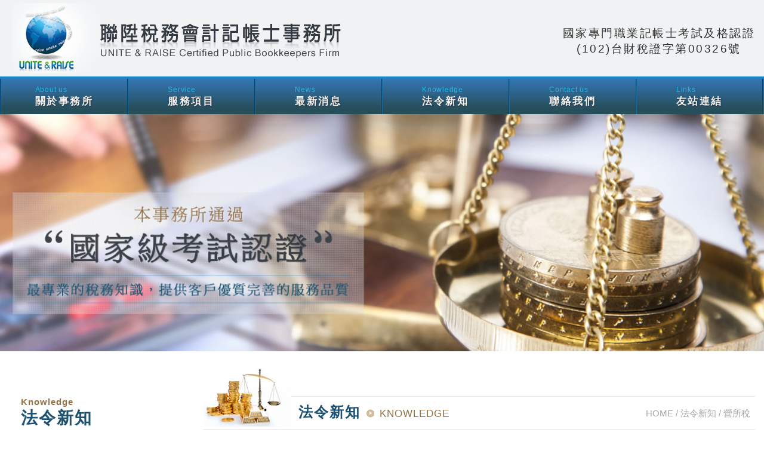

--- FILE ---
content_type: text/html; charset=utf-8
request_url: https://www.unite-raise.com.tw/knowledge_detail_437.htm
body_size: 12747
content:

<!DOCTYPE html>

<!--[if IE 8]> <html lang="zh-Hant" class="ie8 no-js"> <![endif]-->  

<!--[if IE 9]> <html lang="zh-Hant" class="ie9 no-js"> <![endif]-->  

<!--[if !IE]><!--> <html lang="zh-Hant" class="no-js"> <!--<![endif]-->

<head>

    <meta charset="UTF-8">

	<title>教育、文化、公益、慈善機關或團體獲配股利或盈餘，自107年度起非屬當然免稅收入 - 法令新知 - 聯陞稅務記帳士事務所</title>
<meta name="description" content="本事務所位於桃園市楊梅區(近埔心星巴克、楊梅國稅局)，深耕桃園區在地客戶群，提供您優質專業之服務。" />

<meta property="og:url" content="https://www.unite-raise.com.tw/knowledge_detail_437.htm" />
<meta property="og:title" content="教育、文化、公益、慈善機關或團體獲配股利或盈餘，自107年度起非屬當然免稅收入 - 法令新知 - 聯陞稅務記帳士事務所" />
<meta property="og:description" content="本事務所位於桃園市楊梅區(近埔心星巴克、楊梅國稅局)，深耕桃園區在地客戶群，提供您優質專業之服務。">


<link rel="shortcut icon" href="https://www.unite-raise.com.tw/favicon.ico" type="image/x-icon" />

<meta http-equiv="X-UA-Compatible" content="IE=edge">
<meta name="viewport" content="width=device-width, initial-scale=1">

<link rel="stylesheet" type="text/css" href="css/style.css">

<script src="scripts/jquery.js"></script>
<script src="scripts/jquery-migrate-1.2.1.min.js"></script>
<script src="scripts/jquery.scrollTo-2.1.1/jquery.scrollTo.min.js"></script>
<script src="scripts/modernizr.js"></script>

<script src="scripts/share.js"></script>
<script src="scripts/menu_toggle.js"></script>
<script src="scripts/menu_dropdown.js"></script>
<script src="scripts/side_toggle.js"></script>
<script src="scripts/side_accordion.js"></script>

<!--[if lt IE 9]>
  <script src="https://oss.maxcdn.com/html5shiv/3.7.2/html5shiv.min.js"></script>
  <script src="https://oss.maxcdn.com/respond/1.4.2/respond.min.js"></script>
<![endif]-->
    <link rel="stylesheet" type="text/css" href="css/knowledge.css">

</head>

<body itemscope itemtype="http://schema.org/WebPage">



<div class="wrapper">

    <header class="site-header" itemscope itemtype="http://schema.org/WPHeader">

        <div class="header-top">

    <div class="container">

        <div class="site-title"><a href="index.php" class="logo ibtn">聯陞稅務會計記帳士事務所</a></div>

        

        <button type="button" class="btn toggle-menu">- MENU -</button>

    </div>

</div>



<nav class="site-nav" itemscope itemtype="http://schema.org/SiteNavigationElement">

    <div class="container">

        <ul class="menu list-h">

            <li><a href="about.php"><span><small>About us</small>關於事務所</span></a></li>

            <li><a href="service.php"><span><small>Service</small>服務項目</span></a></li>

            <li><a href="news.php"><span><small>News</small>最新消息</span></a></li>

            <li><a href="knowledge.php"><span><small>Knowledge</small>法令新知</span></a></li>

            <li><a href="contact.php"><span><small>Contact us</small>聯絡我們</span></a></li>

            <li><a href="links.php"><span><small>Links</small>友站連結</span></a></li>

        </ul>

        <div class="id-txt">國家專門職業記帳士考試及格認證<br>(102)台財稅證字第00326號</div>

    </div>

</nav>
    </header>

    

    <div class="banner">
    <div class="item" style="background-image:url('images/banner.jpg');"></div>
</div>
    

    <main itemprop="mainContentOfPage" class="site-main has-side">

        <div class="main-content">

            <div class="container">

                <button class="btn toggle-side">側選單</button>

                <button class="ibtn toggle-side"></button>

                <aside class="side">

                    <div class="side-title">
    <small>Knowledge</small> 法令新知
</div>
<ul class="side-nav">
	  <li class="active"><a href="knowledge_5.htm" class="act">營所稅</a></li>
	  <li ><a href="knowledge_6.htm" >營業稅</a></li>
	  <li ><a href="knowledge_7.htm" >個人綜合所得稅</a></li>
	  <li ><a href="knowledge_8.htm" >勞健保相關資訊</a></li>
	  <li ><a href="knowledge_9.htm" >遺產及贈與稅</a></li>
	  <li ><a href="knowledge_12.htm" >房地合一專區</a></li>
	  <li ><a href="knowledge_11.htm" >國稅講習</a></li>
	  <li ><a href="knowledge_13.htm" >土地房屋稅</a></li>
	  <li ><a href="knowledge_14.htm" >印花、契稅等</a></li>
	  <li ><a href="knowledge_16.htm" >特種貨物及勞務稅</a></li>
	  <li ><a href="knowledge_10.htm" >其他各稅</a></li>
	  <li ><a href="knowledge_15.htm" >各項稅務試算</a></li>
	  <li ><a href="knowledge_17.htm" >稅務行政相關</a></li>
</ul>
                </aside>

                <section class="content">

                    <header class="content-top clearfix">

                        <ol class="breadcrumb list-inline" itemscope itemtype="http://schema.org/BreadcrumbList">

                            <li itemprop="itemListElement" itemscope

                              itemtype="http://schema.org/ListItem">

                                <a itemprop="item" href="index.php">

                                <span itemprop="name">HOME</span></a>

                                <meta itemprop="position" content="1" />

                            </li>

                            <li itemprop="itemListElement" itemscope

                              itemtype="http://schema.org/ListItem">

                                <a itemprop="item" href="knowledge.php">

                                <span itemprop="name">法令新知</span></a>

                                <meta itemprop="position" content="2" />

                            </li>


                            <li itemprop="itemListElement" itemscope

                              itemtype="http://schema.org/ListItem">

                                <a itemprop="item" href="knowledge_5.htm">

                                <span itemprop="name">營所稅</span></a>

                                <meta itemprop="position" content="3" />

                            </li>


                        </ol>

                        <div class="main-title" itemprop="headline">法令新知<small>KNOWLEDGE</small></div>

                    </header>

                    

                    <div class="knowledge-header">

                        <time class="date" itemprop="datePublished" datetime="2018-12-20">20<small>Dec</small></time>

                        <h1 class="title" itemprop="headline">教育、文化、公益、慈善機關或團體獲配股利或盈餘，自107年度起非屬當然免稅收入</h1>

                    </div>

                    

                    <article class="editor clearfix" itemprop="articleBody">

                        <div>&nbsp; 國稅局表示，107年2月7日修正公布所得稅法第42條，刪除第2項有關機關或團體獲配國內股利或盈餘不計入所得額課稅規定，<br />
請機關或團體於108年5月份辦理107年度結算申報時，應注意將107年度獲配之股利或盈餘計入所得額，並依所得稅法及教育文化公益慈善機關或團體免納所得稅適用標準(以下簡稱免納所得稅適用標準)規定徵免所得稅。<br />
&nbsp;</div>

<div>&nbsp;&nbsp;&nbsp; 國稅局舉例說明，甲財團法人106年度結算申報案件，申報銷售貨物或勞務以外之捐贈及利息收入10萬元、股利所得990萬元、<br />
與創設目的有關活動之支出200萬元及本期餘絀數800萬元，甲財團法人當年度用於與創設目的有關活動之支出，<br />
未達基金之孳息及其他各項收入60%，經國稅局輔導仍未向主管機關申請結餘款使用計畫，<br />
不符合免納所得稅適用標準第2條第1項第8款規定，應就全部結餘款課稅，因甲財團法人106年度股利所得990萬元，<br />
依修正前所得稅法第42條規定，可全數自課稅所得額減除，課稅所得為-190萬元(收入10萬元-支出200萬元)，無應納稅額。<br />
但107年所得稅法第42條修正後，因當年度獲配之股利所得不得自課稅所得額減除，相同案例，<br />
如甲財團法人107年度結算申報仍不符合免納所得稅適用標準規定，其結餘款800萬元即全數為課稅所得額，應納稅額為160萬元。<br />
<br />
&nbsp;&nbsp;&nbsp; 國稅局特別提醒，所得稅法第42條刪除機關或團體獲配股利或盈餘不計入所得額之規定後，<br />
機關或團體獲配股利或盈餘已非屬當然之免稅收入，自107年度起其結算申報案件如不符合免納所得稅適用標準規定時，<br />
其獲配之股利或盈餘應計入所得額課稅(詳附表)。機關或團體如仍有不明瞭之處，<br />
歡迎至國稅局網站（https：//www.ntbna.gov.tw）查詢相關法令或利用免費服務電話0800-000321洽詢，<br />
國稅局將竭誠提供詳細之諮詢服務。<br />
<br />
新聞稿聯絡人：審查一科&nbsp; 江股長<br />
聯絡電話：03-3396789轉1320</div>

<div>附件<br />
附表說明&nbsp;&nbsp;&nbsp;<br />
更新日期：107-12-20</div>

                    </article>

                    

                    <div class="btn-box">

                        <a href="knowledge_5.htm" class="btn normal back arrowL">回列表</a>

                    </div>

                </section>

            </div>

        </div>

    </main>

    <script type="text/javascript">
$( document ).ready(function() {
    $(".gotop").click(function(){
        $.scrollTo(0, 500);
        return false;
    });
});
</script>
<div class="floating">
    <a href="#" class="btn gotop" title="PAGE TOP">PAGE TOP</a>
</div>
    <footer class="site-footer" itemscope itemtype="http://schema.org/WPFooter">

        <div class="footer-top">
    <div class="container">
        <div class="col col1">
            <div class="qrcode">
                <figure class="pic">
                    <img src="images/qrcode.jpg" alt="">
                </figure>
                <div class="txt">QR-CODE</div>
            </div>
            <div class="site-map">
                <ul>
                    <li><a href="about.php">關於事務所</a></li>
                    <li><a href="service.php">服務項目</a></li>
                    <li><a href="news.php">最新消息</a></li>
                </ul>
                <ul>
                    <li><a href="knowledge.php">法令新知</a></li>
                    <li><a href="contact.php">聯絡我們</a></li>
                    <li><a href="links.php">友站連結</a></li>
                </ul>
                <ul>
                    <li><a href="terms.php">使用條款</a></li>
                    <li><a href="disclaimer.php">免責聲明</a></li>
                    <li><a href="index.php">回首頁</a></li>
                </ul>
            </div>
        </div>
        <div class="col col2">
            <div class="title">CONTACT.</div>
            <div class="site-info">
                326桃園市楊梅區福羚路92巷19號14樓<br>
服務時間:周一至周五 8:30-17:30<BR>
TEL  :  (03)482-2206<br>
電子信箱:claireluwy@gmail.com            </div>
            <ul class="share list-inline">
                <li><button class="ibtn facebook" onclick="shareToFacebook()" title="分享至Facebook">分享至Facebook</button></li>
                <li><button class="ibtn google" onclick="shareToGoogle()" title="分享至Google+">分享至Google+</button></li>
                <li><button class="ibtn twitter" onclick="shareToTwitter()" title="分享至Twitter">分享至Twitter</button></li>
                <li><button class="ibtn bookmark" onclick="addBookmarkForBrowser()" title="加到我的最愛">加到我的最愛</button></li>
            </ul>
        </div>
    </div>
</div>

<div class="footer-bottom">
    <div class="container">
        <span class="copyright" itemprop="copyrightHolder">
            Copyright © 聯陞稅務記帳士事務所 All Rights Reserved.        </span>
        <span class="author" itemprop="author">
            網頁設計：新視野
        </span>
    </div>
</div>

<script>
  (function(i,s,o,g,r,a,m){i['GoogleAnalyticsObject']=r;i[r]=i[r]||function(){
  (i[r].q=i[r].q||[]).push(arguments)},i[r].l=1*new Date();a=s.createElement(o),
  m=s.getElementsByTagName(o)[0];a.async=1;a.src=g;m.parentNode.insertBefore(a,m)
  })(window,document,'script','//www.google-analytics.com/analytics.js','ga');

  ga('create', 'UA-64214256-45', 'auto');
  ga('send', 'pageview');

</script>
    </footer>

</div>

	

</body>

</html>



--- FILE ---
content_type: text/css
request_url: https://www.unite-raise.com.tw/css/style.css
body_size: 481
content:
@charset "utf-8";
@import url(https://fonts.googleapis.com/css?family=Ubuntu+Condensed|Oxygen:400,700);

@import url(_reset.css);
@import url(_editor.css);
@import url(_editor_grid.css);
@import url(font-awesome-4.4.0/css/font-awesome.min.css);
@import url(_basic.css);
@import url(_icon.css);
@import url(_btn.css);

@import url(_site_header.css);
@import url(_site_nav.css);
@import url(_site_footer.css);
@import url(_site_main.css);
@import url(_banner.css);
@import url(_side.css);

@import url(_floating.css);
@import url(_breadcrumb.css);
@import url(_pagination.css);

@import url(style_editor.css);

@import url(../system/css/editor.css);

--- FILE ---
content_type: text/css
request_url: https://www.unite-raise.com.tw/css/knowledge.css
body_size: 4207
content:
.knowledge-list .item a {
    display: block;
    margin: 0 auto 20px;
    line-height: 1.65;
}
.knowledge-list .pic {
    float: right;
}
.knowledge-list .txt {
    margin-right: 294px;
    border: 1px solid #93D7FB;
    padding: 38px 36px 38px 140px;
    position: relative;
}
.knowledge-list a:hover .txt {
    background: #F3FAFC;
}
.knowledge-list .date {
    display: inline-block;
    color: #0680C1;
    font-family: "微軟正黑體", "Microsoft JhengHei", "微软雅黑", "メイリオ", "맑은 고딕", sans-serif;
    font-size: 60px;
    line-height: 1;
    text-align: center;
    position: absolute;
    left: 36px;
    top: 50%;
    margin-top: -50px;
}
.knowledge-list .date small {
    color: #479D2A;
    border: 1px solid #479D2A;
    display: block;
    font-size: 22px;
    line-height: 23px;
    margin-top: 5px;
}
.knowledge-list .title {
    font-size: 20px;
    font-weight: bold;
    white-space: nowrap;
    text-overflow: ellipsis;
    overflow: hidden;
}
.knowledge-list .description:before {
    content: "";
    display: block;
    border-top: 1px solid #93D7FB;
    width: 76px;
    margin: 10px 0 16px;
}
.knowledge-list .description {
    color: #888;
    letter-spacing: 1.8px;
    height: 98px;
    overflow: hidden;
    position: relative;
}

.knowledge-header {
    display: table;
    width: 100%;
    margin-bottom: 32px;
}
.knowledge-header .date {
    display: table-cell;
    vertical-align: middle;
    color: #0680C1;
    font-family: "微軟正黑體", "Microsoft JhengHei", "微软雅黑", "メイリオ", "맑은 고딕", sans-serif;
    font-size: 60px;
    line-height: 1;
    text-align: center;
    border: 1px solid #93D7FB;
    width: 130px;
    height: 130px;
    padding-top: 4px;
    -webkit-box-sizing: border-box;
       -moz-box-sizing: border-box;
            box-sizing: border-box;
}
.knowledge-header .date small {
    color: #479D2A;
    display: block;
    font-size: 22px;
    line-height: 23px;
    margin-top: 5px;
}
.knowledge-header .title {
    display: table-cell;
    vertical-align: middle;
    padding-left: 15px;
    color: #444;
    font-size: 23px;
    font-weight: bold;
}

/*
@media screen and (max-width: 1200px) {
    .knowledge-list .pic {
        width: 200px;
    }
    .knowledge-list .txt {
        margin-right: 215px;
        padding: 20px 15px 20px 114px;
    }
    .knowledge-list .date {
        left: 20px;
    }
    .knowledge-list .description {
        height: 76px;
    }
}
@media screen and (max-width: 1000px) {
    .knowledge-list .pic {
        width: auto;
    }
    .knowledge-list .txt {
        margin-right: 294px;
        padding: 38px 36px 38px 140px;
    }
    .knowledge-list .date {
        left: 36px;
    }
    .knowledge-list .description {
        height: 98px;
    }
}
*/
@media screen and (max-width: 1100px) {
    .knowledge-list {
        margin: 0 -10px;
    }
    .knowledge-list .item {
        float: left;
        width: 50%;
        padding: 0 10px;
        -webkit-box-sizing: border-box;
           -moz-box-sizing: border-box;
                box-sizing: border-box;
    }
    .knowledge-list .item a {
        max-width: 320px;
    }
    .knowledge-list .pic {
        float: none;
    }
    .knowledge-list .pic img {
        width: 100%;
    }
    .knowledge-list .txt {
        margin: 10px 0 0;
        padding: 15px 20px;
        text-align: center;
    }
    .knowledge-list .date {
        position: static;
        margin: -5px 0 10px;
    }
    .knowledge-list .title {
        height: 66px;
        white-space: normal;
    }
    .knowledge-list .description {
        height: 120px;
    }
    .knowledge-list .description:before {
        margin: 10px auto 16px;
    }
}
@media screen and (max-width: 980px) {
    .knowledge-list .item {
        width: 33.33%;
    }
}
@media screen and (max-width: 800px) {
    .knowledge-list .item {
        width: 50%;
    }
}
@media screen and (max-width: 600px) {
    .knowledge-header,
    .knowledge-header .date,
    .knowledge-header .title {
        display: block;
    }
    .knowledge-header .date {
        width: 100px;
        height: 100px;
        margin: 0 auto 10px;
    }
    .knowledge-header .title {
        padding: 0;
    }
}
@media screen and (max-width: 540px) {
    .knowledge-list .item {
        float: none;
        width: auto;
    }
}

--- FILE ---
content_type: text/css
request_url: https://www.unite-raise.com.tw/css/_basic.css
body_size: 1953
content:
body {
    font-family: Arial, "微軟正黑體", "Microsoft JhengHei", "微软雅黑", "メイリオ", "맑은 고딕", sans-serif;
    color: #444;
    font-size: 15px;
    line-height: 1.8;
    word-wrap: break-word;
    -webkit-text-size-adjust: 100%;
        -ms-text-size-adjust: 100%;
            text-size-adjust: 100%;
}
a {
    color: #444;
    text-decoration: none;
}
.wrapper {
    overflow: hidden;
}
.site-header, .site-nav, .banner {
    position: relative;
    z-index: 0;
}
.site-header {
    z-index: 10;
}
.container {
    position: relative;
    margin: 0 auto;
    padding: 0 15px;
    max-width: 1470px;
    -webkit-box-sizing: border-box;
       -moz-box-sizing: border-box;
            box-sizing: border-box;
}
.container:after,
.clearfix:after,
.list-h:after,
.row:after {
    visibility: hidden;
    display: block;
    font-size: 0;
    content: " ";
    clear: both;
    height: 0;
}
.clearfix { display: inline-block; clear: both; }
/* start commented backslash hack \*/
* html .clearfix { height: 1%; }
.clearfix { display: block; }


img {
    max-width: 100%;
    max-height: 100%;
    height: auto !important;
    display: inline-block;
    vertical-align: middle;
    line-height: 1;
}
.list-inline > li {
    display: inline-block;
    vertical-align: top;
    margin: 0 -3px;
    -webkit-box-sizing: border-box;
       -moz-box-sizing: border-box;
            box-sizing: border-box;
}
.list-inline > li a {
    display: inline-block;
    position: relative;
}
.list-h > li {
    float: left;
    -webkit-box-sizing: border-box;
       -moz-box-sizing: border-box;
            box-sizing: border-box;
}
.list-h > li a {
    display: block;
    position: relative;
}
.pic {
    text-align: center;
}
.pic.full img {
    width: 100%;
}
.col,
.form-control {
    -webkit-box-sizing: border-box;
       -moz-box-sizing: border-box;
            box-sizing: border-box;
}
button:focus,
input:focus {
    outline: none;
}
.table {
    width: 100%;
    border-collapse: collapse;
    border-spacing: 0;
}

.editor .list-inline,
.editor .list-h {
    list-style-type: none;
    padding: 0;
}

--- FILE ---
content_type: text/css
request_url: https://www.unite-raise.com.tw/css/_btn.css
body_size: 2242
content:
.btn, .ibtn {/* Structure */
    display: inline-block;zoom:1;
    line-height: normal;
    white-space: nowrap;
    vertical-align: middle;
    text-align: center;
    cursor: pointer;
    border: none;
    padding: 0;
    background: none;
    -webkit-user-drag: none;
    -webkit-user-select: none;
    -moz-user-select: none;
    -ms-user-select: none;
    user-select: none;
    -webkit-box-sizing: border-box;
    -moz-box-sizing: border-box;
    box-sizing: border-box;
}
/* Firefox: Get rid of the inner focus border */
.btn::-moz-focus-inner,
.ibtn::-moz-focus-inner {
    padding: 0;
    border: 0;
}
.btn:focus, .ibtn:focus {
    outline: none;
}

.ibtn {
    text-indent: 100%;
    white-space: nowrap;
    overflow: hidden;
    text-align: left;
    -webkit-transition: none;
       -moz-transition: none;
        -ms-transition: none;
         -o-transition: none;
            transition: none;
}
.ibtn:hover {
    background-position: 0 100%;
}

.share .ibtn {
    background-image: url(../images/share.png);
    width:  30px;
    height: 30px;
}
.share .ibtn.facebook { background-position:     0 0; }
.share .ibtn.google   { background-position: -30px 0; }
.share .ibtn.twitter  { background-position: -60px 0; }
.share .ibtn.bookmark { background-position: -90px 0; }
.share .ibtn.facebook:hover { background-position:     0 100%; }
.share .ibtn.google:hover   { background-position: -30px 100%; }
.share .ibtn.twitter:hover  { background-position: -60px 100%; }
.share .ibtn.bookmark:hover { background-position: -90px 100%; }
.btn.fb-fans-page {
    color: #E7D2BE;
    background: #80594D;
    border: 1px solid #E8D2BE;
    font-family: Century Gothic,CenturyGothic,AppleGothic,sans-serif;
    font-size: 15px;
    font-weight: bold;
    line-height: 26px;
    width: 126px;
}
.btn.fb-fans-page:hover {
    color: #fff;
}
.btn.fb-fans-page:after {
    content: "＋";
    display: inline-block;
    vertical-align: middle;
    margin: -7px 0 0 10px;
}

.btn.normal {
    background: #046797 no-repeat;
    color: #fff;
    font-size: 15px;
    width: 100%;
    max-width: 350px;
    line-height: 40px;
    margin-bottom: 10px;
    padding: 0 15px;
    position: relative;
}
.btn.normal:hover {
    background-color: #35A67B;
}
.btn.normal .fa {
    font-size: 18px;
}
.btn.back {
    width: 158px;
}
.btn.arrowL {
    text-align: right;
    background-image: url(../images/arrowL.png);
}

--- FILE ---
content_type: text/css
request_url: https://www.unite-raise.com.tw/css/_site_header.css
body_size: 1056
content:
.header-top {
    background: #F0F2F4;
}
.site-title {
    float: left;
    padding: 5px;
}
.site-title .logo {
    background: url(../images/logo.png) no-repeat;
    background-size: contain;
    width: 560px;
    height: 118px;
    -webkit-transition: all .3s ease;
       -moz-transition: all .3s ease;
        -ms-transition: all .3s ease;
         -o-transition: all .3s ease;
            transition: all .3s ease;
}
.site-title .logo:hover {
    opacity: .7;
}
.id-txt {
    text-align: center;
    color: #333;
    font-size: 19px;
    line-height: 1.4;
    letter-spacing: 2.5px;
    position: absolute;
    right: 15px;
    bottom: 96px;
}

@media screen and (max-width: 1000px) {
    .site-title .logo {
        width: 100%;
        max-width: 360px;
        height: 76px;
        background-position: 50% 50%;
    }
    .id-txt {
        font-size: 15px;
        bottom: 85px;
    }
}
@media screen and (max-width: 767px) {
    .site-header {
        position: fixed;
        top: 0;
        left: 0;
        right: 0;
    }
    .site-title {
        float: none;
        text-align: center;
    }
    .id-txt {
        position: static;
        color: #fff;
        padding: 15px;
    }
}

--- FILE ---
content_type: text/css
request_url: https://www.unite-raise.com.tw/css/_site_nav.css
body_size: 2746
content:
.site-nav {
    clear: both;
    z-index: 2;
    border-top: 4px solid #1688C6;
    background: url(../images/nav_bg.png) repeat-x;
    background-size: auto 100%;
    margin-bottom: -69px;
}
.site-nav .menu {
    text-align: center;
    border-width: 0 1px;
    border-style: solid;
    border-color: #116C9D #116C9D #004678 #004678;
}
.site-nav .menu li {
    position: relative;
}
.site-nav .menu li a {
    display: block;
}
.site-nav .menu > li {
    width: 16.66%;
    
}
.site-nav .menu > li > a {
    color: #F0F2F3;
    font-size: 20px;
    font-weight: bold;
    line-height: 1.4;
    letter-spacing: 2.5px;
    padding: 6px 3px;
    text-shadow: 1px 1px 2px #333;
    border-width: 0 1px;
    border-style: solid;
    border-color: #004678 #004678 #116C9D #116C9D;
    padding: 10px;
}
.site-nav .menu > li > a:hover,
.site-nav .menu > li.active > a {
    color: #7AE7C4;
}
.site-nav .menu > li > a span {
    display: inline-block;
    text-align: left;
}
.site-nav .menu > li > a small {
    display: block;
    color: #24B7E7;
    font-size: 13px;
    font-weight: normal;
    text-shadow: none;
    letter-spacing: 0.75px;
}
.site-nav .menu > li.active > a small,
.site-nav .menu > li > a:hover small {
    color: #ddd;
}

.toggle-menu {
    display: none;
}

@media screen and (max-width: 1500px) {
    .site-nav .container {
        padding: 0;
    }
}
@media screen and (max-width: 1500px) {
    .site-nav .menu > li > a {
        font-size: 17px;
    }
    .site-nav .menu > li > a small {
        font-size: 12px;
    }
}
@media screen and (max-width: 767px) {
    .site-header .container {
        padding: 0;
    }
    body.menu-open {
        overflow: hidden;
    }
    .toggle-menu {
        display: block;
        font-family: 'Ubuntu Condensed', sans-serif;
        background: url(../images/nav_bg.png) repeat-x;
        background-size: auto 100%;
        color: #fff;
        font-size: 18px;
        letter-spacing: 3px;
        line-height: 40px;
        width: 100%;
        height: 40px;
        margin: 0;
    }
    .toggle-menu:hover {
        background-color: #333;
        background-position: 50% 50%;
    }
    .site-nav {
        background: #195B8A;
        display: none;
        position: fixed;
        top: 126px;
        left: 0;
        right: 0;
        bottom: 0;
        overflow: auto;
        border-bottom: 0;
        z-index: 910;
        margin-top: 0;
    }
    .header-fixed .site-nav {
        margin-top: 0;
    }
    .site-nav .menu {
        display: block;
        float: none;
        margin: 0;
        clear: both;
        border-width: 1px 0;
    }
    .site-nav .menu li {
        display: block;
        width: auto;
        float: none;
    }
    .site-nav .menu li a {
        position: relative;
    }
    .site-nav .menu > li > a {
        border-width: 1px 0;
    }
    .site-nav .menu > li > a span {
        text-align: center;
    }
}

--- FILE ---
content_type: text/css
request_url: https://www.unite-raise.com.tw/css/_site_footer.css
body_size: 2910
content:
.footer-top {
    background: #1B2D3B;
    font-size: 16px;
    color: #fff;
    padding: 32px 0 38px;
}
.footer-top .container:before {
    content: "";
    position: absolute;
    top: 0;
    bottom: 0;
    left: 50%;
    border-right: 1px dotted #6B767F;
}
.footer-top a {
    color: #fff;
}
.footer-top a:hover {
    color: #8CD2BD;
}
.footer-top .col {
    float: left;
    width: 50%;
}
.footer-top .col1 {
    padding-right: 2%;
    padding-top: 20px;
}
.footer-top .col2 {
    padding-left: 5%;
}
.footer-top .title {
    color: #50A6C7;
    margin-bottom: 12px;
}
.site-map {
    margin-left: 150px;
    margin-top: 20px;
}
.site-map ul {
    display: inline-block;
    vertical-align: top;
    width: 32%;
}
.site-map ul li a {
    display: inline-block;
    padding: 3px 6px 3px 15px;
    position: relative;
}
.site-map ul li a:before {
    content: "\f0da";
    display: inline-block;
    font: normal normal normal 14px/1 FontAwesome;
    font-size: 12px;
    text-rendering: auto;
    -webkit-font-smoothing: antialiased;
    -moz-osx-font-smoothing: grayscale;
    color: #50A6C7;
    position: absolute;
    left: 0;
    top: 8px;
}
.qrcode {
    float: left;
    color: #739DBF;
    text-align: center;
    font-size: 15px;
    font-weight: bold;
}
.qrcode .txt {
    border: 1px solid #4979A0;
    line-height: 22px;
    margin-top: 6px;
}
.site-info {
    line-height: 1.8;
    letter-spacing: 0.5px;
}
.share {
    margin-top: 10px;
}
.share li {
    border-left: 1px solid #36515B;
    height: 22px;
    margin: 15px 0;
}
.share li:last-child {
    border-right: 1px solid #36515B;
}
.share .ibtn {
    margin: -5px 12px 0;
}
.share .btn {
    margin: -4px 0 0 48px;
}

.footer-bottom {
    background: #132028;
    font-size: 12px;
    color: #838C92;
    text-align: center;
    padding: 20px 0;
}
.footer-bottom a {
    color: #838C92;
}
.footer-bottom a:hover {
    color: #067FC0;
    text-decoration: underline;
}

@media screen and (max-width: 1070px) {
    .site-footer .container:before {
        display: none;
    }
    .footer-top {
        text-align: center;
    }
    .footer-top .col,
    .site-map,
    .qrcode {
        float: none;
        width: auto;
        padding: 0;
    }
    .site-map,
    .qrcode {
        display: inline-block;
        vertical-align: top;
        margin-bottom: 20px;
    }
    .qrcode {
        margin: 0 20px;
    }
    .site-map {
        margin-left: 0;
    }
    .site-map ul {
        width: auto;
        margin: 0 10px;
    }
    .site-map ul li {
        text-align: left;
    }
}

@media screen and (max-width: 480px) {
    .site-map {
        min-width: 0;
    }
    .site-map ul {
        width: auto;
        margin: 0 4px;
    }
    .site-map ul li {
        white-space: nowrap;
    }
    .share {
        position: relative;
        margin-bottom: 30px;
    }
    .btn.fb-fans-page {
        position: absolute;
        margin: 0;
        top: 50px;
        left: 50%;
        margin-left: -63px;
    }
}
@media screen and (max-width: 400px) {
    .site-map {
        display: block;
    }
}

--- FILE ---
content_type: text/css
request_url: https://www.unite-raise.com.tw/css/_site_main.css
body_size: 1481
content:
.site-main {
    z-index: 3;
}
.content-top {
    border: solid #E0E4E7;
    border-width: 1px 0;
    margin-bottom: 78px;
}
.main-title {
    font-size: 24px;
    font-weight: bold;
    color: #1D5272;
    letter-spacing: 2px;
    padding: 4px 0 4px 160px;
    position: relative;
    z-index: 1;
    float: left;
}
.main-title:before {
    content: "";
    background: url(../images/title_deco.jpg) no-repeat;
    display: block;
    position: absolute;
    top: -55px;
    left: 0;
    width: 148px;
    height: 105px;
}
.main-title small {
    display: inline-block;
    background: url(../images/title_icon.png) no-repeat 0 7px;
    color: #927246;
    font-size: 17px;
    font-weight: normal;
    margin-left: 10px;
    padding-left: 22px;
    letter-spacing: 1px;
}
.sub-title {
    background: url(../images/subtitle_icon.png) no-repeat 5px 9px;
    padding-left: 24px;
    font-size: 18px;
    font-weight: bold;
    margin: -40px 0 20px;
}
.main-content {
    padding: 75px 0 120px;
}
.content {
    min-height: 360px;
    -webkit-box-sizing: border-box;
       -moz-box-sizing: border-box;
            box-sizing: border-box;
}

.btn-box {
    padding-top: 50px;
    position: relative;
    text-align: center;
}

@media screen and (max-width: 640px) {
    .content-top {
        border-width: 0 0 1px;
    }
    .main-title {
        float: none;
        padding-left: 110px;
    }
    .main-title:before {
        background-size: contain;
        width: 100px;
        height: 74px;
        top: -24px;
    }
}
@media screen and (max-width: 480px) {
    .main-title small {
        display: block;
        margin-left: -20px;
    }
}

--- FILE ---
content_type: text/css
request_url: https://www.unite-raise.com.tw/css/_banner.css
body_size: 199
content:
.banner {
    clear: both;
}
.banner .item {
    background-repeat: no-repeat;
    background-position: 50% 0;
    background-size: cover;
    height: 394px;
}

@media screen and (max-width: 1280px) {
    .banner .item {
        height: auto;
        padding-top: 31%;
    }
}
@media screen and (max-width: 767px) {
    .banner {
        padding-top: 126px;
    }
}

--- FILE ---
content_type: text/css
request_url: https://www.unite-raise.com.tw/css/_side.css
body_size: 4148
content:
/********************** side ***********************/
.side {
    width: 260px;
    float: left;
}
.has-side .content {
    width: calc(100% - 325px);
    float: right;
}
.side-title {
    font-size: 28px;
    font-weight: bold;
    letter-spacing: 2px;
    color: #1D5272;
    line-height: 1.3;
    padding: 0 20px 15px;
}
.side-title small {
    display: block;
    color: #937246;
    font-size: 15px;
    letter-spacing: 1px;
}
.side-nav {
    position: relative;
    background: #F0F2F4;
    padding: 20px 20px 60px;
}
.side-nav li a {
    display: block;
}
.side-nav > li > a {
    color: #666;
    position: relative;
    padding: 10px 0 10px 30px;
    font-size: 16px;
    line-height: 1.5;
    border-bottom: 1px solid #C4CCD0;
}
.side-nav > li > a:hover,
.side-nav > li.active > a {
    background: #046797;
    color: #fff;
    font-weight: bold;
}
.side-nav > li > a:before {
    content: "\f0da";
    display: inline-block;
    font: normal normal normal 14px/1 FontAwesome;
    font-size: 12px;
    text-rendering: auto;
    -webkit-font-smoothing: antialiased;
    -moz-osx-font-smoothing: grayscale;
    color: #1D5574;
    position: absolute;
    left: 12px;
    top: 15px;
}
.side-nav > li > a:hover:before,
.side-nav > li.active > a:before {
    color: #fff;
}
.side-nav ul {
    display: none;
    padding: 4px 0;
    border-left: 1px solid #E0D9DA;
}
.side-nav ul li a {
    color: #777;
    font-size: 13px;
    padding: 4px 0 4px 32px;
    position: relative;
}
.side-nav ul li a:before {
    content: "\f0da";
    display: inline-block;
    font: normal normal normal 14px/1 FontAwesome;
    font-size: 12px;
    text-rendering: auto;
    -webkit-font-smoothing: antialiased;
    -moz-osx-font-smoothing: grayscale;
    color: #4C3339;
    position: absolute;
    left: 18px;
    top: 8px;
}
.side-nav ul li a:hover,
.side-nav ul li.active > a {
    color: #BC805A;
}
.toggle-side {
    display: none;
}

@media screen and (max-width: 980px) {
    body.side-open {
        overflow: hidden;
    }
    .btn.toggle-side {
        display: block;
        background: #444;
        width: 36px;
        position: fixed;
        top: 50%;
        margin-top: -53px;
        right: 0;
        opacity: .8;
        color: #fff;
        padding: 36px 10px 10px;
        white-space: normal;
        z-index: 5;
        -webkit-transition: right .4s ease;
           -moz-transition: right .4s ease;
            -ms-transition: right .4s ease;
             -o-transition: right .4s ease;
                transition: right .4s ease;
    }
    .btn.toggle-side:hover,
    .side-open .btn.toggle-side {
        opacity: 1;
        background-color: #195B8A;
    }
    .side-open .btn.toggle-side {
        background-position: 0 0;
        right: 280px;
        z-index: 20;
    }
    .btn.toggle-side:before {
        content: "";
        display: block;
        width: 36px;
        height: 36px;
        background:  url(../images/btn_arrow.png) no-repeat 0 0;
        position: absolute;
        top: 5px;
        left: 0;
    }
    .side-open .btn.toggle-side:before {
        background-position: 0 100%;
    }
    .ibtn.toggle-side {
        display: none;
    }
    .side-open .ibtn.toggle-side {
        display: block;
        position: fixed;
        top: 0;
        left: 0;
        height: 100%;
        width: 100%;
        background: rgba(0,0,0,0.5);
        z-index: 15;
    }
    .side {
        float: none;
        position: fixed;
        right: -280px;
        top: 0;
        bottom: 0;
        z-index: 900;
        background: #fff;
        padding: 15px 10px;
        overflow: auto;
        -webkit-transition: all .4s ease;
           -moz-transition: all .4s ease;
            -ms-transition: all .4s ease;
             -o-transition: all .4s ease;
                transition: all .4s ease;
    }
    .side-open .side {
        right: 0;
    }
    .side-open .site-main {
        z-index: 10;
    }
    .has-side .content {
        float: none;
        width: auto;
        padding: 0;
        z-index: 0;
        position: relative;
        -webkit-transition: all .4s ease;
           -moz-transition: all .4s ease;
            -ms-transition: all .4s ease;
             -o-transition: all .4s ease;
                transition: all .4s ease;
    }
}

--- FILE ---
content_type: text/css
request_url: https://www.unite-raise.com.tw/css/_floating.css
body_size: 262
content:
.floating {
    text-align: center;
    margin-top: -34px;
    position: relative;
    z-index: 2;
}
.floating .gotop {
    color: #fff;
    font-family: Century Gothic,CenturyGothic,AppleGothic,sans-serif;
    font-size: 15px;
    line-height: 34px;
    width: 100px;
    background: #1B2D3B;
    -webkit-border-radius: 5px 5px 0 0;
            border-radius: 5px 5px 0 0;
}
.floating .gotop:hover {
    background: #0781C2;
}


--- FILE ---
content_type: text/css
request_url: https://www.unite-raise.com.tw/css/_breadcrumb.css
body_size: 260
content:
.breadcrumb {
    float: right;
    padding: 14px 8px;
}
.breadcrumb li {
    margin: 0;
}
.breadcrumb li,
.breadcrumb li a {
    color: #A5A5A5;
}
.breadcrumb li+li:before {
    content: "/";
}
.breadcrumb li a:hover {
    color: #1D5272;
}

@media screen and (max-width: 640px) {
    .breadcrumb {
        float: none;
        text-align: right;
        border-bottom: 1px solid #E0E4E7;
        padding: 0 8px 20px;
    }
}

--- FILE ---
content_type: text/css
request_url: https://www.unite-raise.com.tw/css/_pagination.css
body_size: 1418
content:
.pagination {
    text-align: center;
    font-size: 16px;
}
.pagination li {
    display: inline-block;
    vertical-align: middle;
}
.pagination li a {
    display: block;
    min-width: 26px;
    height: 26px;
    line-height: 26px;
    padding: 0 3px;
    border-bottom: 1px solid transparent;
    text-align: center;
    margin: 0 3px;
    -webkit-box-sizing: border-box;
       -moz-box-sizing: border-box;
            box-sizing: border-box;
}
.pagination li a:hover,
.pagination li.active a {
    color: #046697;
}
.pagination li a.controls {
    color: #fff;
    background: #046797;
    width: 40px;
    height: 40px;
    line-height: 40px;
    font-size: 20px;
}
.pagination li a.controls:hover {
    background: #35A67B;
}
.pagination li a.prev {
    margin-right: 20px;
}
.pagination li a.next {
    margin-left: 20px;
}

.page-info {
    display: none;
}
.page-info .form-control {
    display: block;
    width: 100%;
    height: 40px;
    line-height: 40px;
    padding: 0 10px;
    border: 1px solid #046797;
    text-align: center;
}
.page-info .form-control:focus {
    outline: none;
    border-color: #35A67B;
}

@media screen and (max-width: 767px) {
    .page-info {
        display: block;
        padding: 0 45px;
    }
    .pagination {
        position: relative;
    }
    .pagination li a {
        display: none;
    }
    .pagination li a.controls {
        display: block;
        position: absolute;
        bottom: -40px;
        margin: 0;
    }
    .pagination li a.prev {
        left: 0;
    }
    .pagination li a.next {
        right: 0;
    }
}

--- FILE ---
content_type: text/css
request_url: https://www.unite-raise.com.tw/css/style_editor.css
body_size: 291
content:
.editor .list {
    list-style-image: url(../images/list_icon.png);
    padding-left: 20px;
    margin: 0;
}
.editor .list li {
    padding: 5px 0;
}
.news-detail .pic {
    float: right;
    width: 50%;
    margin: 0 0 0 20px;
}
.terms-page .title {
    color: #046797;
    font-size: 16px;
    margin-bottom: 5px;
}

@media screen and (max-width: 1100px) {
    .news-detail .pic {
        float: none;
        width: auto;
        margin: 0 0 2em;
    }
}

--- FILE ---
content_type: text/javascript
request_url: https://www.unite-raise.com.tw/scripts/side_toggle.js
body_size: 63
content:
$(document).ready(function() {
    $('.toggle-side').click(function(){
        $('body').toggleClass('side-open');
        //$.scrollTo($('.side-nav').offset().top-$('.site-header').outerHeight(), 500);
        return false;
    });
});

--- FILE ---
content_type: text/plain
request_url: https://www.google-analytics.com/j/collect?v=1&_v=j102&a=1104871651&t=pageview&_s=1&dl=https%3A%2F%2Fwww.unite-raise.com.tw%2Fknowledge_detail_437.htm&ul=en-us%40posix&dt=%E6%95%99%E8%82%B2%E3%80%81%E6%96%87%E5%8C%96%E3%80%81%E5%85%AC%E7%9B%8A%E3%80%81%E6%85%88%E5%96%84%E6%A9%9F%E9%97%9C%E6%88%96%E5%9C%98%E9%AB%94%E7%8D%B2%E9%85%8D%E8%82%A1%E5%88%A9%E6%88%96%E7%9B%88%E9%A4%98%EF%BC%8C%E8%87%AA107%E5%B9%B4%E5%BA%A6%E8%B5%B7%E9%9D%9E%E5%B1%AC%E7%95%B6%E7%84%B6%E5%85%8D%E7%A8%85%E6%94%B6%E5%85%A5%20-%20%E6%B3%95%E4%BB%A4%E6%96%B0%E7%9F%A5%20-%20%E8%81%AF%E9%99%9E%E7%A8%85%E5%8B%99%E8%A8%98%E5%B8%B3%E5%A3%AB%E4%BA%8B%E5%8B%99%E6%89%80&sr=1280x720&vp=1280x720&_u=IEBAAEABAAAAACAAI~&jid=51119543&gjid=303831457&cid=702692029.1769447642&tid=UA-64214256-45&_gid=431841789.1769447642&_r=1&_slc=1&z=651739131
body_size: -452
content:
2,cG-GPV1120V8F